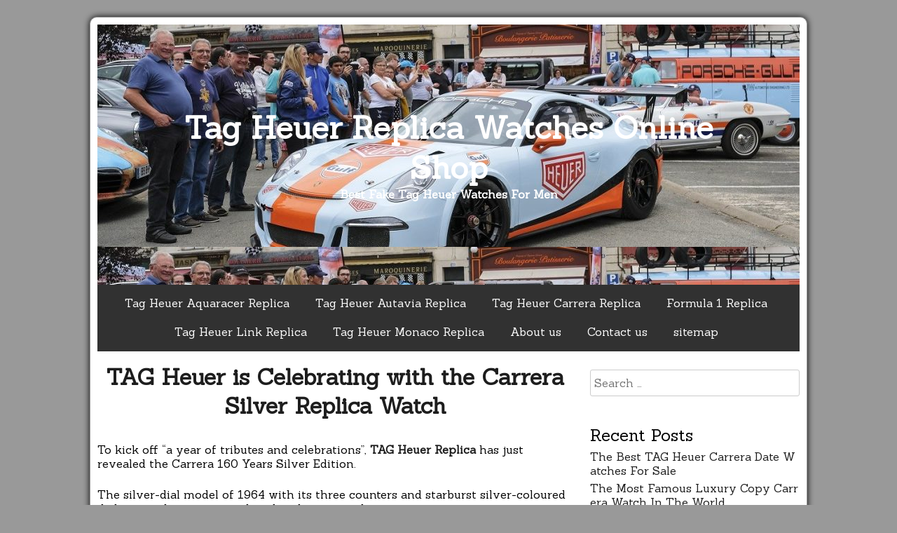

--- FILE ---
content_type: text/html; charset=UTF-8
request_url: https://www.watchesry.com/tag-heuer-is-celebrating-with-the-carrera-silver-replica-watch/
body_size: 10068
content:
<!DOCTYPE html>
<html dir="ltr" lang="en-US" prefix="og: https://ogp.me/ns#">
    <head>
        <meta charset="UTF-8" />
        <meta name="viewport" content="width=device-width, initial-scale=1" />
        <link href="https://gmpg.org/xfn/11" rel="profile" />
        <link href="https://www.watchesry.com/xmlrpc.php" rel="pingback" />
        <title>TAG Heuer is Celebrating with the Carrera Silver Replica Watch | Tag Heuer Replica Watches Online Shop</title>

		<!-- All in One SEO 4.7.1.1 - aioseo.com -->
		<meta name="robots" content="max-image-preview:large" />
		<meta name="keywords" content="tag heuer carrera replica,tag heuer replica,tag heuer replica watch" />
		<link rel="canonical" href="https://www.watchesry.com/tag-heuer-is-celebrating-with-the-carrera-silver-replica-watch/" />
		<meta name="generator" content="All in One SEO (AIOSEO) 4.7.1.1" />
		<meta property="og:locale" content="en_US" />
		<meta property="og:site_name" content="Tag Heuer Replica Watches Online Shop | Best Fake Tag Heuer Watches For Men" />
		<meta property="og:type" content="article" />
		<meta property="og:title" content="TAG Heuer is Celebrating with the Carrera Silver Replica Watch | Tag Heuer Replica Watches Online Shop" />
		<meta property="og:url" content="https://www.watchesry.com/tag-heuer-is-celebrating-with-the-carrera-silver-replica-watch/" />
		<meta property="article:published_time" content="2020-03-07T06:34:21+00:00" />
		<meta property="article:modified_time" content="2020-03-07T06:34:22+00:00" />
		<meta name="twitter:card" content="summary" />
		<meta name="twitter:title" content="TAG Heuer is Celebrating with the Carrera Silver Replica Watch | Tag Heuer Replica Watches Online Shop" />
		<meta name="google" content="nositelinkssearchbox" />
		<script type="application/ld+json" class="aioseo-schema">
			{"@context":"https:\/\/schema.org","@graph":[{"@type":"Article","@id":"https:\/\/www.watchesry.com\/tag-heuer-is-celebrating-with-the-carrera-silver-replica-watch\/#article","name":"TAG Heuer is Celebrating with the Carrera Silver Replica Watch | Tag Heuer Replica Watches Online Shop","headline":"TAG Heuer is Celebrating with the Carrera Silver Replica Watch","author":{"@id":"https:\/\/www.watchesry.com\/author\/watchesry\/#author"},"publisher":{"@id":"https:\/\/www.watchesry.com\/#organization"},"image":{"@type":"ImageObject","url":"https:\/\/www.watchesry.com\/wp-content\/uploads\/2020\/03\/61.jpg","@id":"https:\/\/www.watchesry.com\/tag-heuer-is-celebrating-with-the-carrera-silver-replica-watch\/#articleImage","width":1366,"height":768},"datePublished":"2020-03-07T06:34:21+00:00","dateModified":"2020-03-07T06:34:22+00:00","inLanguage":"en-US","mainEntityOfPage":{"@id":"https:\/\/www.watchesry.com\/tag-heuer-is-celebrating-with-the-carrera-silver-replica-watch\/#webpage"},"isPartOf":{"@id":"https:\/\/www.watchesry.com\/tag-heuer-is-celebrating-with-the-carrera-silver-replica-watch\/#webpage"},"articleSection":"Replica Watches, Tag Heuer Carrera Replica, Tag Heuer Replica Watches, tag heuer carrera replica, Tag Heuer Replica, Tag Heuer Replica Watch"},{"@type":"BreadcrumbList","@id":"https:\/\/www.watchesry.com\/tag-heuer-is-celebrating-with-the-carrera-silver-replica-watch\/#breadcrumblist","itemListElement":[{"@type":"ListItem","@id":"https:\/\/www.watchesry.com\/#listItem","position":1,"name":"Home","item":"https:\/\/www.watchesry.com\/","nextItem":"https:\/\/www.watchesry.com\/tag-heuer-is-celebrating-with-the-carrera-silver-replica-watch\/#listItem"},{"@type":"ListItem","@id":"https:\/\/www.watchesry.com\/tag-heuer-is-celebrating-with-the-carrera-silver-replica-watch\/#listItem","position":2,"name":"TAG Heuer is Celebrating with the Carrera Silver Replica Watch","previousItem":"https:\/\/www.watchesry.com\/#listItem"}]},{"@type":"Organization","@id":"https:\/\/www.watchesry.com\/#organization","name":"Tag Heuer Replica Watches Online Shop","description":"Best Fake Tag Heuer Watches For Men","url":"https:\/\/www.watchesry.com\/"},{"@type":"Person","@id":"https:\/\/www.watchesry.com\/author\/watchesry\/#author","url":"https:\/\/www.watchesry.com\/author\/watchesry\/","name":"watchesry","image":{"@type":"ImageObject","@id":"https:\/\/www.watchesry.com\/tag-heuer-is-celebrating-with-the-carrera-silver-replica-watch\/#authorImage","url":"https:\/\/secure.gravatar.com\/avatar\/d4973db2306c9d4c631390e726d51105?s=96&d=mm&r=g","width":96,"height":96,"caption":"watchesry"}},{"@type":"WebPage","@id":"https:\/\/www.watchesry.com\/tag-heuer-is-celebrating-with-the-carrera-silver-replica-watch\/#webpage","url":"https:\/\/www.watchesry.com\/tag-heuer-is-celebrating-with-the-carrera-silver-replica-watch\/","name":"TAG Heuer is Celebrating with the Carrera Silver Replica Watch | Tag Heuer Replica Watches Online Shop","inLanguage":"en-US","isPartOf":{"@id":"https:\/\/www.watchesry.com\/#website"},"breadcrumb":{"@id":"https:\/\/www.watchesry.com\/tag-heuer-is-celebrating-with-the-carrera-silver-replica-watch\/#breadcrumblist"},"author":{"@id":"https:\/\/www.watchesry.com\/author\/watchesry\/#author"},"creator":{"@id":"https:\/\/www.watchesry.com\/author\/watchesry\/#author"},"datePublished":"2020-03-07T06:34:21+00:00","dateModified":"2020-03-07T06:34:22+00:00"},{"@type":"WebSite","@id":"https:\/\/www.watchesry.com\/#website","url":"https:\/\/www.watchesry.com\/","name":"Tag Heuer Replica Watches Online Shop","description":"Best Fake Tag Heuer Watches For Men","inLanguage":"en-US","publisher":{"@id":"https:\/\/www.watchesry.com\/#organization"}}]}
		</script>
		<!-- All in One SEO -->

<link rel='dns-prefetch' href='//static.addtoany.com' />
<link rel='dns-prefetch' href='//fonts.googleapis.com' />
<link rel="alternate" type="application/rss+xml" title="Tag Heuer Replica Watches Online Shop &raquo; Feed" href="https://www.watchesry.com/feed/" />
<link rel="alternate" type="application/rss+xml" title="Tag Heuer Replica Watches Online Shop &raquo; Comments Feed" href="https://www.watchesry.com/comments/feed/" />
<script type="text/javascript">
window._wpemojiSettings = {"baseUrl":"https:\/\/s.w.org\/images\/core\/emoji\/14.0.0\/72x72\/","ext":".png","svgUrl":"https:\/\/s.w.org\/images\/core\/emoji\/14.0.0\/svg\/","svgExt":".svg","source":{"concatemoji":"https:\/\/www.watchesry.com\/wp-includes\/js\/wp-emoji-release.min.js?ver=6.1.9"}};
/*! This file is auto-generated */
!function(e,a,t){var n,r,o,i=a.createElement("canvas"),p=i.getContext&&i.getContext("2d");function s(e,t){var a=String.fromCharCode,e=(p.clearRect(0,0,i.width,i.height),p.fillText(a.apply(this,e),0,0),i.toDataURL());return p.clearRect(0,0,i.width,i.height),p.fillText(a.apply(this,t),0,0),e===i.toDataURL()}function c(e){var t=a.createElement("script");t.src=e,t.defer=t.type="text/javascript",a.getElementsByTagName("head")[0].appendChild(t)}for(o=Array("flag","emoji"),t.supports={everything:!0,everythingExceptFlag:!0},r=0;r<o.length;r++)t.supports[o[r]]=function(e){if(p&&p.fillText)switch(p.textBaseline="top",p.font="600 32px Arial",e){case"flag":return s([127987,65039,8205,9895,65039],[127987,65039,8203,9895,65039])?!1:!s([55356,56826,55356,56819],[55356,56826,8203,55356,56819])&&!s([55356,57332,56128,56423,56128,56418,56128,56421,56128,56430,56128,56423,56128,56447],[55356,57332,8203,56128,56423,8203,56128,56418,8203,56128,56421,8203,56128,56430,8203,56128,56423,8203,56128,56447]);case"emoji":return!s([129777,127995,8205,129778,127999],[129777,127995,8203,129778,127999])}return!1}(o[r]),t.supports.everything=t.supports.everything&&t.supports[o[r]],"flag"!==o[r]&&(t.supports.everythingExceptFlag=t.supports.everythingExceptFlag&&t.supports[o[r]]);t.supports.everythingExceptFlag=t.supports.everythingExceptFlag&&!t.supports.flag,t.DOMReady=!1,t.readyCallback=function(){t.DOMReady=!0},t.supports.everything||(n=function(){t.readyCallback()},a.addEventListener?(a.addEventListener("DOMContentLoaded",n,!1),e.addEventListener("load",n,!1)):(e.attachEvent("onload",n),a.attachEvent("onreadystatechange",function(){"complete"===a.readyState&&t.readyCallback()})),(e=t.source||{}).concatemoji?c(e.concatemoji):e.wpemoji&&e.twemoji&&(c(e.twemoji),c(e.wpemoji)))}(window,document,window._wpemojiSettings);
</script>
<style type="text/css">
img.wp-smiley,
img.emoji {
	display: inline !important;
	border: none !important;
	box-shadow: none !important;
	height: 1em !important;
	width: 1em !important;
	margin: 0 0.07em !important;
	vertical-align: -0.1em !important;
	background: none !important;
	padding: 0 !important;
}
</style>
	<link rel='stylesheet' id='wp-block-library-css' href='https://www.watchesry.com/wp-includes/css/dist/block-library/style.min.css?ver=6.1.9' type='text/css' media='all' />
<link rel='stylesheet' id='classic-theme-styles-css' href='https://www.watchesry.com/wp-includes/css/classic-themes.min.css?ver=1' type='text/css' media='all' />
<style id='global-styles-inline-css' type='text/css'>
body{--wp--preset--color--black: #000000;--wp--preset--color--cyan-bluish-gray: #abb8c3;--wp--preset--color--white: #ffffff;--wp--preset--color--pale-pink: #f78da7;--wp--preset--color--vivid-red: #cf2e2e;--wp--preset--color--luminous-vivid-orange: #ff6900;--wp--preset--color--luminous-vivid-amber: #fcb900;--wp--preset--color--light-green-cyan: #7bdcb5;--wp--preset--color--vivid-green-cyan: #00d084;--wp--preset--color--pale-cyan-blue: #8ed1fc;--wp--preset--color--vivid-cyan-blue: #0693e3;--wp--preset--color--vivid-purple: #9b51e0;--wp--preset--gradient--vivid-cyan-blue-to-vivid-purple: linear-gradient(135deg,rgba(6,147,227,1) 0%,rgb(155,81,224) 100%);--wp--preset--gradient--light-green-cyan-to-vivid-green-cyan: linear-gradient(135deg,rgb(122,220,180) 0%,rgb(0,208,130) 100%);--wp--preset--gradient--luminous-vivid-amber-to-luminous-vivid-orange: linear-gradient(135deg,rgba(252,185,0,1) 0%,rgba(255,105,0,1) 100%);--wp--preset--gradient--luminous-vivid-orange-to-vivid-red: linear-gradient(135deg,rgba(255,105,0,1) 0%,rgb(207,46,46) 100%);--wp--preset--gradient--very-light-gray-to-cyan-bluish-gray: linear-gradient(135deg,rgb(238,238,238) 0%,rgb(169,184,195) 100%);--wp--preset--gradient--cool-to-warm-spectrum: linear-gradient(135deg,rgb(74,234,220) 0%,rgb(151,120,209) 20%,rgb(207,42,186) 40%,rgb(238,44,130) 60%,rgb(251,105,98) 80%,rgb(254,248,76) 100%);--wp--preset--gradient--blush-light-purple: linear-gradient(135deg,rgb(255,206,236) 0%,rgb(152,150,240) 100%);--wp--preset--gradient--blush-bordeaux: linear-gradient(135deg,rgb(254,205,165) 0%,rgb(254,45,45) 50%,rgb(107,0,62) 100%);--wp--preset--gradient--luminous-dusk: linear-gradient(135deg,rgb(255,203,112) 0%,rgb(199,81,192) 50%,rgb(65,88,208) 100%);--wp--preset--gradient--pale-ocean: linear-gradient(135deg,rgb(255,245,203) 0%,rgb(182,227,212) 50%,rgb(51,167,181) 100%);--wp--preset--gradient--electric-grass: linear-gradient(135deg,rgb(202,248,128) 0%,rgb(113,206,126) 100%);--wp--preset--gradient--midnight: linear-gradient(135deg,rgb(2,3,129) 0%,rgb(40,116,252) 100%);--wp--preset--duotone--dark-grayscale: url('#wp-duotone-dark-grayscale');--wp--preset--duotone--grayscale: url('#wp-duotone-grayscale');--wp--preset--duotone--purple-yellow: url('#wp-duotone-purple-yellow');--wp--preset--duotone--blue-red: url('#wp-duotone-blue-red');--wp--preset--duotone--midnight: url('#wp-duotone-midnight');--wp--preset--duotone--magenta-yellow: url('#wp-duotone-magenta-yellow');--wp--preset--duotone--purple-green: url('#wp-duotone-purple-green');--wp--preset--duotone--blue-orange: url('#wp-duotone-blue-orange');--wp--preset--font-size--small: 13px;--wp--preset--font-size--medium: 20px;--wp--preset--font-size--large: 36px;--wp--preset--font-size--x-large: 42px;--wp--preset--spacing--20: 0.44rem;--wp--preset--spacing--30: 0.67rem;--wp--preset--spacing--40: 1rem;--wp--preset--spacing--50: 1.5rem;--wp--preset--spacing--60: 2.25rem;--wp--preset--spacing--70: 3.38rem;--wp--preset--spacing--80: 5.06rem;}:where(.is-layout-flex){gap: 0.5em;}body .is-layout-flow > .alignleft{float: left;margin-inline-start: 0;margin-inline-end: 2em;}body .is-layout-flow > .alignright{float: right;margin-inline-start: 2em;margin-inline-end: 0;}body .is-layout-flow > .aligncenter{margin-left: auto !important;margin-right: auto !important;}body .is-layout-constrained > .alignleft{float: left;margin-inline-start: 0;margin-inline-end: 2em;}body .is-layout-constrained > .alignright{float: right;margin-inline-start: 2em;margin-inline-end: 0;}body .is-layout-constrained > .aligncenter{margin-left: auto !important;margin-right: auto !important;}body .is-layout-constrained > :where(:not(.alignleft):not(.alignright):not(.alignfull)){max-width: var(--wp--style--global--content-size);margin-left: auto !important;margin-right: auto !important;}body .is-layout-constrained > .alignwide{max-width: var(--wp--style--global--wide-size);}body .is-layout-flex{display: flex;}body .is-layout-flex{flex-wrap: wrap;align-items: center;}body .is-layout-flex > *{margin: 0;}:where(.wp-block-columns.is-layout-flex){gap: 2em;}.has-black-color{color: var(--wp--preset--color--black) !important;}.has-cyan-bluish-gray-color{color: var(--wp--preset--color--cyan-bluish-gray) !important;}.has-white-color{color: var(--wp--preset--color--white) !important;}.has-pale-pink-color{color: var(--wp--preset--color--pale-pink) !important;}.has-vivid-red-color{color: var(--wp--preset--color--vivid-red) !important;}.has-luminous-vivid-orange-color{color: var(--wp--preset--color--luminous-vivid-orange) !important;}.has-luminous-vivid-amber-color{color: var(--wp--preset--color--luminous-vivid-amber) !important;}.has-light-green-cyan-color{color: var(--wp--preset--color--light-green-cyan) !important;}.has-vivid-green-cyan-color{color: var(--wp--preset--color--vivid-green-cyan) !important;}.has-pale-cyan-blue-color{color: var(--wp--preset--color--pale-cyan-blue) !important;}.has-vivid-cyan-blue-color{color: var(--wp--preset--color--vivid-cyan-blue) !important;}.has-vivid-purple-color{color: var(--wp--preset--color--vivid-purple) !important;}.has-black-background-color{background-color: var(--wp--preset--color--black) !important;}.has-cyan-bluish-gray-background-color{background-color: var(--wp--preset--color--cyan-bluish-gray) !important;}.has-white-background-color{background-color: var(--wp--preset--color--white) !important;}.has-pale-pink-background-color{background-color: var(--wp--preset--color--pale-pink) !important;}.has-vivid-red-background-color{background-color: var(--wp--preset--color--vivid-red) !important;}.has-luminous-vivid-orange-background-color{background-color: var(--wp--preset--color--luminous-vivid-orange) !important;}.has-luminous-vivid-amber-background-color{background-color: var(--wp--preset--color--luminous-vivid-amber) !important;}.has-light-green-cyan-background-color{background-color: var(--wp--preset--color--light-green-cyan) !important;}.has-vivid-green-cyan-background-color{background-color: var(--wp--preset--color--vivid-green-cyan) !important;}.has-pale-cyan-blue-background-color{background-color: var(--wp--preset--color--pale-cyan-blue) !important;}.has-vivid-cyan-blue-background-color{background-color: var(--wp--preset--color--vivid-cyan-blue) !important;}.has-vivid-purple-background-color{background-color: var(--wp--preset--color--vivid-purple) !important;}.has-black-border-color{border-color: var(--wp--preset--color--black) !important;}.has-cyan-bluish-gray-border-color{border-color: var(--wp--preset--color--cyan-bluish-gray) !important;}.has-white-border-color{border-color: var(--wp--preset--color--white) !important;}.has-pale-pink-border-color{border-color: var(--wp--preset--color--pale-pink) !important;}.has-vivid-red-border-color{border-color: var(--wp--preset--color--vivid-red) !important;}.has-luminous-vivid-orange-border-color{border-color: var(--wp--preset--color--luminous-vivid-orange) !important;}.has-luminous-vivid-amber-border-color{border-color: var(--wp--preset--color--luminous-vivid-amber) !important;}.has-light-green-cyan-border-color{border-color: var(--wp--preset--color--light-green-cyan) !important;}.has-vivid-green-cyan-border-color{border-color: var(--wp--preset--color--vivid-green-cyan) !important;}.has-pale-cyan-blue-border-color{border-color: var(--wp--preset--color--pale-cyan-blue) !important;}.has-vivid-cyan-blue-border-color{border-color: var(--wp--preset--color--vivid-cyan-blue) !important;}.has-vivid-purple-border-color{border-color: var(--wp--preset--color--vivid-purple) !important;}.has-vivid-cyan-blue-to-vivid-purple-gradient-background{background: var(--wp--preset--gradient--vivid-cyan-blue-to-vivid-purple) !important;}.has-light-green-cyan-to-vivid-green-cyan-gradient-background{background: var(--wp--preset--gradient--light-green-cyan-to-vivid-green-cyan) !important;}.has-luminous-vivid-amber-to-luminous-vivid-orange-gradient-background{background: var(--wp--preset--gradient--luminous-vivid-amber-to-luminous-vivid-orange) !important;}.has-luminous-vivid-orange-to-vivid-red-gradient-background{background: var(--wp--preset--gradient--luminous-vivid-orange-to-vivid-red) !important;}.has-very-light-gray-to-cyan-bluish-gray-gradient-background{background: var(--wp--preset--gradient--very-light-gray-to-cyan-bluish-gray) !important;}.has-cool-to-warm-spectrum-gradient-background{background: var(--wp--preset--gradient--cool-to-warm-spectrum) !important;}.has-blush-light-purple-gradient-background{background: var(--wp--preset--gradient--blush-light-purple) !important;}.has-blush-bordeaux-gradient-background{background: var(--wp--preset--gradient--blush-bordeaux) !important;}.has-luminous-dusk-gradient-background{background: var(--wp--preset--gradient--luminous-dusk) !important;}.has-pale-ocean-gradient-background{background: var(--wp--preset--gradient--pale-ocean) !important;}.has-electric-grass-gradient-background{background: var(--wp--preset--gradient--electric-grass) !important;}.has-midnight-gradient-background{background: var(--wp--preset--gradient--midnight) !important;}.has-small-font-size{font-size: var(--wp--preset--font-size--small) !important;}.has-medium-font-size{font-size: var(--wp--preset--font-size--medium) !important;}.has-large-font-size{font-size: var(--wp--preset--font-size--large) !important;}.has-x-large-font-size{font-size: var(--wp--preset--font-size--x-large) !important;}
.wp-block-navigation a:where(:not(.wp-element-button)){color: inherit;}
:where(.wp-block-columns.is-layout-flex){gap: 2em;}
.wp-block-pullquote{font-size: 1.5em;line-height: 1.6;}
</style>
<link rel='stylesheet' id='azul-silver-style-css' href='https://www.watchesry.com/wp-content/themes/azul-silver/style.css?ver=6.1.9' type='text/css' media='all' />
<link rel='stylesheet' id='font-awesome-css' href='https://www.watchesry.com/wp-content/themes/azul-silver/extras/font-awesome/css/font-awesome.css?ver=1' type='text/css' media='all' />
<link rel='stylesheet' id='azul-silver-google-font-css' href='//fonts.googleapis.com/css?family=Sanchez%3A400%2C400italic&#038;ver=6.1.9' type='text/css' media='all' />
<link rel='stylesheet' id='addtoany-css' href='https://www.watchesry.com/wp-content/plugins/add-to-any/addtoany.min.css?ver=1.16' type='text/css' media='all' />
<script type='text/javascript' id='addtoany-core-js-before'>
window.a2a_config=window.a2a_config||{};a2a_config.callbacks=[];a2a_config.overlays=[];a2a_config.templates={};
</script>
<script type='text/javascript' defer src='https://static.addtoany.com/menu/page.js' id='addtoany-core-js'></script>
<script type='text/javascript' src='https://www.watchesry.com/wp-includes/js/jquery/jquery.min.js?ver=3.6.1' id='jquery-core-js'></script>
<script type='text/javascript' src='https://www.watchesry.com/wp-includes/js/jquery/jquery-migrate.min.js?ver=3.3.2' id='jquery-migrate-js'></script>
<script type='text/javascript' defer src='https://www.watchesry.com/wp-content/plugins/add-to-any/addtoany.min.js?ver=1.1' id='addtoany-jquery-js'></script>
<link rel="https://api.w.org/" href="https://www.watchesry.com/wp-json/" /><link rel="alternate" type="application/json" href="https://www.watchesry.com/wp-json/wp/v2/posts/366" /><link rel="EditURI" type="application/rsd+xml" title="RSD" href="https://www.watchesry.com/xmlrpc.php?rsd" />
<link rel="wlwmanifest" type="application/wlwmanifest+xml" href="https://www.watchesry.com/wp-includes/wlwmanifest.xml" />
<meta name="generator" content="WordPress 6.1.9" />
<link rel='shortlink' href='https://www.watchesry.com/?p=366' />
<link rel="alternate" type="application/json+oembed" href="https://www.watchesry.com/wp-json/oembed/1.0/embed?url=https%3A%2F%2Fwww.watchesry.com%2Ftag-heuer-is-celebrating-with-the-carrera-silver-replica-watch%2F" />
<link rel="alternate" type="text/xml+oembed" href="https://www.watchesry.com/wp-json/oembed/1.0/embed?url=https%3A%2F%2Fwww.watchesry.com%2Ftag-heuer-is-celebrating-with-the-carrera-silver-replica-watch%2F&#038;format=xml" />
    </head>
<body class="post-template-default single single-post postid-366 single-format-standard">
	<svg xmlns="http://www.w3.org/2000/svg" viewBox="0 0 0 0" width="0" height="0" focusable="false" role="none" style="visibility: hidden; position: absolute; left: -9999px; overflow: hidden;" ><defs><filter id="wp-duotone-dark-grayscale"><feColorMatrix color-interpolation-filters="sRGB" type="matrix" values=" .299 .587 .114 0 0 .299 .587 .114 0 0 .299 .587 .114 0 0 .299 .587 .114 0 0 " /><feComponentTransfer color-interpolation-filters="sRGB" ><feFuncR type="table" tableValues="0 0.49803921568627" /><feFuncG type="table" tableValues="0 0.49803921568627" /><feFuncB type="table" tableValues="0 0.49803921568627" /><feFuncA type="table" tableValues="1 1" /></feComponentTransfer><feComposite in2="SourceGraphic" operator="in" /></filter></defs></svg><svg xmlns="http://www.w3.org/2000/svg" viewBox="0 0 0 0" width="0" height="0" focusable="false" role="none" style="visibility: hidden; position: absolute; left: -9999px; overflow: hidden;" ><defs><filter id="wp-duotone-grayscale"><feColorMatrix color-interpolation-filters="sRGB" type="matrix" values=" .299 .587 .114 0 0 .299 .587 .114 0 0 .299 .587 .114 0 0 .299 .587 .114 0 0 " /><feComponentTransfer color-interpolation-filters="sRGB" ><feFuncR type="table" tableValues="0 1" /><feFuncG type="table" tableValues="0 1" /><feFuncB type="table" tableValues="0 1" /><feFuncA type="table" tableValues="1 1" /></feComponentTransfer><feComposite in2="SourceGraphic" operator="in" /></filter></defs></svg><svg xmlns="http://www.w3.org/2000/svg" viewBox="0 0 0 0" width="0" height="0" focusable="false" role="none" style="visibility: hidden; position: absolute; left: -9999px; overflow: hidden;" ><defs><filter id="wp-duotone-purple-yellow"><feColorMatrix color-interpolation-filters="sRGB" type="matrix" values=" .299 .587 .114 0 0 .299 .587 .114 0 0 .299 .587 .114 0 0 .299 .587 .114 0 0 " /><feComponentTransfer color-interpolation-filters="sRGB" ><feFuncR type="table" tableValues="0.54901960784314 0.98823529411765" /><feFuncG type="table" tableValues="0 1" /><feFuncB type="table" tableValues="0.71764705882353 0.25490196078431" /><feFuncA type="table" tableValues="1 1" /></feComponentTransfer><feComposite in2="SourceGraphic" operator="in" /></filter></defs></svg><svg xmlns="http://www.w3.org/2000/svg" viewBox="0 0 0 0" width="0" height="0" focusable="false" role="none" style="visibility: hidden; position: absolute; left: -9999px; overflow: hidden;" ><defs><filter id="wp-duotone-blue-red"><feColorMatrix color-interpolation-filters="sRGB" type="matrix" values=" .299 .587 .114 0 0 .299 .587 .114 0 0 .299 .587 .114 0 0 .299 .587 .114 0 0 " /><feComponentTransfer color-interpolation-filters="sRGB" ><feFuncR type="table" tableValues="0 1" /><feFuncG type="table" tableValues="0 0.27843137254902" /><feFuncB type="table" tableValues="0.5921568627451 0.27843137254902" /><feFuncA type="table" tableValues="1 1" /></feComponentTransfer><feComposite in2="SourceGraphic" operator="in" /></filter></defs></svg><svg xmlns="http://www.w3.org/2000/svg" viewBox="0 0 0 0" width="0" height="0" focusable="false" role="none" style="visibility: hidden; position: absolute; left: -9999px; overflow: hidden;" ><defs><filter id="wp-duotone-midnight"><feColorMatrix color-interpolation-filters="sRGB" type="matrix" values=" .299 .587 .114 0 0 .299 .587 .114 0 0 .299 .587 .114 0 0 .299 .587 .114 0 0 " /><feComponentTransfer color-interpolation-filters="sRGB" ><feFuncR type="table" tableValues="0 0" /><feFuncG type="table" tableValues="0 0.64705882352941" /><feFuncB type="table" tableValues="0 1" /><feFuncA type="table" tableValues="1 1" /></feComponentTransfer><feComposite in2="SourceGraphic" operator="in" /></filter></defs></svg><svg xmlns="http://www.w3.org/2000/svg" viewBox="0 0 0 0" width="0" height="0" focusable="false" role="none" style="visibility: hidden; position: absolute; left: -9999px; overflow: hidden;" ><defs><filter id="wp-duotone-magenta-yellow"><feColorMatrix color-interpolation-filters="sRGB" type="matrix" values=" .299 .587 .114 0 0 .299 .587 .114 0 0 .299 .587 .114 0 0 .299 .587 .114 0 0 " /><feComponentTransfer color-interpolation-filters="sRGB" ><feFuncR type="table" tableValues="0.78039215686275 1" /><feFuncG type="table" tableValues="0 0.94901960784314" /><feFuncB type="table" tableValues="0.35294117647059 0.47058823529412" /><feFuncA type="table" tableValues="1 1" /></feComponentTransfer><feComposite in2="SourceGraphic" operator="in" /></filter></defs></svg><svg xmlns="http://www.w3.org/2000/svg" viewBox="0 0 0 0" width="0" height="0" focusable="false" role="none" style="visibility: hidden; position: absolute; left: -9999px; overflow: hidden;" ><defs><filter id="wp-duotone-purple-green"><feColorMatrix color-interpolation-filters="sRGB" type="matrix" values=" .299 .587 .114 0 0 .299 .587 .114 0 0 .299 .587 .114 0 0 .299 .587 .114 0 0 " /><feComponentTransfer color-interpolation-filters="sRGB" ><feFuncR type="table" tableValues="0.65098039215686 0.40392156862745" /><feFuncG type="table" tableValues="0 1" /><feFuncB type="table" tableValues="0.44705882352941 0.4" /><feFuncA type="table" tableValues="1 1" /></feComponentTransfer><feComposite in2="SourceGraphic" operator="in" /></filter></defs></svg><svg xmlns="http://www.w3.org/2000/svg" viewBox="0 0 0 0" width="0" height="0" focusable="false" role="none" style="visibility: hidden; position: absolute; left: -9999px; overflow: hidden;" ><defs><filter id="wp-duotone-blue-orange"><feColorMatrix color-interpolation-filters="sRGB" type="matrix" values=" .299 .587 .114 0 0 .299 .587 .114 0 0 .299 .587 .114 0 0 .299 .587 .114 0 0 " /><feComponentTransfer color-interpolation-filters="sRGB" ><feFuncR type="table" tableValues="0.098039215686275 1" /><feFuncG type="table" tableValues="0 0.66274509803922" /><feFuncB type="table" tableValues="0.84705882352941 0.41960784313725" /><feFuncA type="table" tableValues="1 1" /></feComponentTransfer><feComposite in2="SourceGraphic" operator="in" /></filter></defs></svg>    <section id="site-container" class="site-container">
        <header id="site-header" class="site-header" style="background: url(https://www.watchesry.com/wp-content/uploads/2018/07/cropped-376.jpg);">
            <div id="site-branding" class="site-branding">
                <h1 class="site-title"><a href="https://www.watchesry.com/">Tag Heuer Replica Watches Online Shop</a></h1>
                <h4 class="site-description">Best Fake Tag Heuer Watches For Men</h4>
            </div>
        </header>
        <nav id="site-navigation" class="primary-navigation">
            <button class="menu-toggle" aria-conrol="primary-menu" aria-expanded="false">Menu</button>
            <div class="menu-menu-container"><ul id="primary-menu" class="nav-menu"><li id="menu-item-198" class="menu-item menu-item-type-taxonomy menu-item-object-category menu-item-198"><a href="https://www.watchesry.com/category/tag-heuer-aquaracer-replica/">Tag Heuer Aquaracer Replica</a></li>
<li id="menu-item-138" class="menu-item menu-item-type-taxonomy menu-item-object-category menu-item-138"><a href="https://www.watchesry.com/category/tag-heuer-autavia-replica/">Tag Heuer Autavia Replica</a></li>
<li id="menu-item-139" class="menu-item menu-item-type-taxonomy menu-item-object-category current-post-ancestor current-menu-parent current-post-parent menu-item-139"><a href="https://www.watchesry.com/category/tag-heuer-carrera-replica/">Tag Heuer Carrera Replica</a></li>
<li id="menu-item-199" class="menu-item menu-item-type-taxonomy menu-item-object-category menu-item-199"><a href="https://www.watchesry.com/category/tag-heuer-formula-1-replica/">Formula 1 Replica</a></li>
<li id="menu-item-140" class="menu-item menu-item-type-taxonomy menu-item-object-category menu-item-140"><a href="https://www.watchesry.com/category/tag-heuer-link-replica/">Tag Heuer Link Replica</a></li>
<li id="menu-item-141" class="menu-item menu-item-type-taxonomy menu-item-object-category menu-item-141"><a href="https://www.watchesry.com/category/tag-heuer-monaco-replica/">Tag Heuer Monaco Replica</a></li>
<li id="menu-item-574" class="menu-item menu-item-type-post_type menu-item-object-page menu-item-574"><a href="https://www.watchesry.com/about-us/">About us</a></li>
<li id="menu-item-576" class="menu-item menu-item-type-post_type menu-item-object-page menu-item-576"><a href="https://www.watchesry.com/contact-us/">Contact us</a></li>
<li id="menu-item-67" class="menu-item menu-item-type-custom menu-item-object-custom menu-item-67"><a href="https://www.watchesry.com/sitemap.xml">sitemap</a></li>
</ul></div>        </nav>
        <section id="site-conent" class="site-content cf">    <div id="content-area" class="content-area">
                                    <article id="post-366" class="post-366 post type-post status-publish format-standard hentry category-replica-watches category-tag-heuer-carrera-replica category-tag-heuer-replica-watches tag-tag-heuer-carrera-replica tag-tag-heuer-replica tag-tag-heuer-replica-watch">
    <div class="featured-image">
            </div>
    <header class="entry-header">
        <h1 class="entry-title"><a href="https://www.watchesry.com/tag-heuer-is-celebrating-with-the-carrera-silver-replica-watch/">TAG Heuer is Celebrating with the Carrera Silver Replica Watch</a></h1>    </header>
    <div class="entry-content">
        
<p>To kick off “a year of tributes and celebrations”, <strong><a href="https://www.watchesry.com/">TAG Heuer Replica</a></strong> has just revealed the Carrera 160 Years Silver Edition.</p>



<p>The silver-dial model of 1964 with its three counters and starburst silver-coloured dial, is now being re-introduced with some updates:</p>



<figure class="wp-block-image"><img decoding="async" width="1024" height="576" src="https://www.watchesry.com/wp-content/uploads/2020/03/61-1024x576.jpg" alt="" class="wp-image-369" srcset="https://www.watchesry.com/wp-content/uploads/2020/03/61-1024x576.jpg 1024w, https://www.watchesry.com/wp-content/uploads/2020/03/61-300x169.jpg 300w, https://www.watchesry.com/wp-content/uploads/2020/03/61-768x432.jpg 768w, https://www.watchesry.com/wp-content/uploads/2020/03/61.jpg 1366w" sizes="(max-width: 1024px) 100vw, 1024px" /></figure>



<p>The <strong>Tag Heuer Replica Watch</strong> stainless steel case now measures 39 mm instead of the original 36 mm. The permanent second indicator is at 6 o’clock instead of at 9 o’clock due to the difference in the construction of the Valjoux 72 from 1963 and today’s Heuer 02 movement.</p>



<figure class="wp-block-image"><img decoding="async" loading="lazy" width="1024" height="576" src="https://www.watchesry.com/wp-content/uploads/2020/03/62-1024x576.jpg" alt="" class="wp-image-370" srcset="https://www.watchesry.com/wp-content/uploads/2020/03/62-1024x576.jpg 1024w, https://www.watchesry.com/wp-content/uploads/2020/03/62-300x169.jpg 300w, https://www.watchesry.com/wp-content/uploads/2020/03/62-768x432.jpg 768w, https://www.watchesry.com/wp-content/uploads/2020/03/62.jpg 1366w" sizes="(max-width: 1024px) 100vw, 1024px" /></figure>



<p>Another change from the original is the shape of the central hour and minute hands, which are now facetted and coated with beige SuperLuminova. The <strong><a href="https://www.watchesry.com/">Tag Heuer Carrera Replica</a> </strong>name and HEUER shield are printed on the dial, which is protected by a domed sapphire crystal.</p>
<div class="addtoany_share_save_container addtoany_content addtoany_content_bottom"><div class="a2a_kit a2a_kit_size_32 addtoany_list" data-a2a-url="https://www.watchesry.com/tag-heuer-is-celebrating-with-the-carrera-silver-replica-watch/" data-a2a-title="TAG Heuer is Celebrating with the Carrera Silver Replica Watch"><a class="a2a_button_facebook" href="https://www.addtoany.com/add_to/facebook?linkurl=https%3A%2F%2Fwww.watchesry.com%2Ftag-heuer-is-celebrating-with-the-carrera-silver-replica-watch%2F&amp;linkname=TAG%20Heuer%20is%20Celebrating%20with%20the%20Carrera%20Silver%20Replica%20Watch" title="Facebook" rel="nofollow noopener" target="_blank"></a><a class="a2a_button_mastodon" href="https://www.addtoany.com/add_to/mastodon?linkurl=https%3A%2F%2Fwww.watchesry.com%2Ftag-heuer-is-celebrating-with-the-carrera-silver-replica-watch%2F&amp;linkname=TAG%20Heuer%20is%20Celebrating%20with%20the%20Carrera%20Silver%20Replica%20Watch" title="Mastodon" rel="nofollow noopener" target="_blank"></a><a class="a2a_button_email" href="https://www.addtoany.com/add_to/email?linkurl=https%3A%2F%2Fwww.watchesry.com%2Ftag-heuer-is-celebrating-with-the-carrera-silver-replica-watch%2F&amp;linkname=TAG%20Heuer%20is%20Celebrating%20with%20the%20Carrera%20Silver%20Replica%20Watch" title="Email" rel="nofollow noopener" target="_blank"></a><a class="a2a_dd addtoany_share_save addtoany_share" href="https://www.addtoany.com/share"></a></div></div>            </div>
    <div class="entry-taxonomies">
        <div class="cat-link"><i class="fa fa-folder-open-o"></i> <b>Posted In </b> <span class="cat-list"><span class="cat-list"><a href="https://www.watchesry.com/category/replica-watches/" rel="tag">Replica Watches</a> | <a href="https://www.watchesry.com/category/tag-heuer-carrera-replica/" rel="tag">Tag Heuer Carrera Replica</a> | <a href="https://www.watchesry.com/category/tag-heuer-replica-watches/" rel="tag">Tag Heuer Replica Watches</a></span></span></div><div class="tag-link"><i class="fa fa-folder-open-o"></i> <b>Tagged In </b> <span class="tag-list"><span class="tag-list"><a href="https://www.watchesry.com/tag/tag-heuer-carrera-replica/" rel="tag">tag heuer carrera replica</a> | <a href="https://www.watchesry.com/tag/tag-heuer-replica/" rel="tag">Tag Heuer Replica</a> | <a href="https://www.watchesry.com/tag/tag-heuer-replica-watch/" rel="tag">Tag Heuer Replica Watch</a></span></span></div>    </div>
</article>

<div id="comments-area" class="comments-area">



</div>                        <div class="paging-navigation">
                                    </div>
            </div>
<div id="widget-area" class="widget-area">
    <aside id="search-2" class="widget widget_search"><form role="search" method="get" class="search-form" action="https://www.watchesry.com/">
				<label>
					<span class="screen-reader-text">Search for:</span>
					<input type="search" class="search-field" placeholder="Search &hellip;" value="" name="s" />
				</label>
				<input type="submit" class="search-submit" value="Search" />
			</form></aside>
		<aside id="recent-posts-2" class="widget widget_recent_entries">
		<h2 class="widget-title">Recent Posts</h2>
		<ul>
											<li>
					<a href="https://www.watchesry.com/the-best-tag-heuer-carrera-date-watches-for-sale/">The Best TAG Heuer Carrera Date Watches For Sale</a>
									</li>
											<li>
					<a href="https://www.watchesry.com/the-most-famous-luxury-copy-carrera-watch-in-the-world/">The Most Famous Luxury Copy Carrera Watch In The World</a>
									</li>
											<li>
					<a href="https://www.watchesry.com/the-best-tag-heuer-carrera-chronograph-replica-china/">The Best TAG Heuer Carrera Chronograph Replica China</a>
									</li>
											<li>
					<a href="https://www.watchesry.com/unveiling-the-best-allure-of-tag-heuer-carrera-watches/">Unveiling the Best Allure of TAG Heuer Carrera Watches</a>
									</li>
											<li>
					<a href="https://www.watchesry.com/we-are-professional-for-fake-watches-with-low-price/">We Are Professional For Fake Watches With Low Price</a>
									</li>
					</ul>

		</aside><aside id="archives-2" class="widget widget_archive"><h2 class="widget-title">Archives</h2>		<label class="screen-reader-text" for="archives-dropdown-2">Archives</label>
		<select id="archives-dropdown-2" name="archive-dropdown">
			
			<option value="">Select Month</option>
				<option value='https://www.watchesry.com/2025/09/'> September 2025 &nbsp;(1)</option>
	<option value='https://www.watchesry.com/2025/08/'> August 2025 &nbsp;(2)</option>
	<option value='https://www.watchesry.com/2025/07/'> July 2025 &nbsp;(1)</option>
	<option value='https://www.watchesry.com/2025/06/'> June 2025 &nbsp;(1)</option>
	<option value='https://www.watchesry.com/2025/05/'> May 2025 &nbsp;(1)</option>
	<option value='https://www.watchesry.com/2025/04/'> April 2025 &nbsp;(1)</option>
	<option value='https://www.watchesry.com/2025/03/'> March 2025 &nbsp;(2)</option>
	<option value='https://www.watchesry.com/2025/02/'> February 2025 &nbsp;(1)</option>
	<option value='https://www.watchesry.com/2025/01/'> January 2025 &nbsp;(1)</option>
	<option value='https://www.watchesry.com/2024/12/'> December 2024 &nbsp;(2)</option>
	<option value='https://www.watchesry.com/2024/11/'> November 2024 &nbsp;(1)</option>
	<option value='https://www.watchesry.com/2024/10/'> October 2024 &nbsp;(1)</option>
	<option value='https://www.watchesry.com/2024/09/'> September 2024 &nbsp;(1)</option>
	<option value='https://www.watchesry.com/2024/08/'> August 2024 &nbsp;(2)</option>
	<option value='https://www.watchesry.com/2024/07/'> July 2024 &nbsp;(2)</option>
	<option value='https://www.watchesry.com/2024/06/'> June 2024 &nbsp;(1)</option>
	<option value='https://www.watchesry.com/2024/05/'> May 2024 &nbsp;(3)</option>
	<option value='https://www.watchesry.com/2024/04/'> April 2024 &nbsp;(3)</option>
	<option value='https://www.watchesry.com/2024/03/'> March 2024 &nbsp;(2)</option>
	<option value='https://www.watchesry.com/2024/02/'> February 2024 &nbsp;(3)</option>
	<option value='https://www.watchesry.com/2024/01/'> January 2024 &nbsp;(3)</option>
	<option value='https://www.watchesry.com/2023/12/'> December 2023 &nbsp;(2)</option>
	<option value='https://www.watchesry.com/2023/11/'> November 2023 &nbsp;(3)</option>
	<option value='https://www.watchesry.com/2023/10/'> October 2023 &nbsp;(2)</option>
	<option value='https://www.watchesry.com/2023/09/'> September 2023 &nbsp;(3)</option>
	<option value='https://www.watchesry.com/2023/08/'> August 2023 &nbsp;(2)</option>
	<option value='https://www.watchesry.com/2023/07/'> July 2023 &nbsp;(2)</option>
	<option value='https://www.watchesry.com/2023/06/'> June 2023 &nbsp;(3)</option>
	<option value='https://www.watchesry.com/2023/05/'> May 2023 &nbsp;(2)</option>
	<option value='https://www.watchesry.com/2023/04/'> April 2023 &nbsp;(3)</option>
	<option value='https://www.watchesry.com/2023/03/'> March 2023 &nbsp;(3)</option>
	<option value='https://www.watchesry.com/2023/02/'> February 2023 &nbsp;(2)</option>
	<option value='https://www.watchesry.com/2023/01/'> January 2023 &nbsp;(2)</option>
	<option value='https://www.watchesry.com/2022/12/'> December 2022 &nbsp;(2)</option>
	<option value='https://www.watchesry.com/2022/11/'> November 2022 &nbsp;(3)</option>
	<option value='https://www.watchesry.com/2022/10/'> October 2022 &nbsp;(2)</option>
	<option value='https://www.watchesry.com/2022/09/'> September 2022 &nbsp;(3)</option>
	<option value='https://www.watchesry.com/2022/08/'> August 2022 &nbsp;(2)</option>
	<option value='https://www.watchesry.com/2022/07/'> July 2022 &nbsp;(2)</option>
	<option value='https://www.watchesry.com/2022/06/'> June 2022 &nbsp;(2)</option>
	<option value='https://www.watchesry.com/2022/05/'> May 2022 &nbsp;(2)</option>
	<option value='https://www.watchesry.com/2022/04/'> April 2022 &nbsp;(3)</option>
	<option value='https://www.watchesry.com/2022/03/'> March 2022 &nbsp;(3)</option>
	<option value='https://www.watchesry.com/2022/02/'> February 2022 &nbsp;(2)</option>
	<option value='https://www.watchesry.com/2022/01/'> January 2022 &nbsp;(2)</option>
	<option value='https://www.watchesry.com/2021/12/'> December 2021 &nbsp;(3)</option>
	<option value='https://www.watchesry.com/2021/11/'> November 2021 &nbsp;(2)</option>
	<option value='https://www.watchesry.com/2021/10/'> October 2021 &nbsp;(3)</option>
	<option value='https://www.watchesry.com/2021/09/'> September 2021 &nbsp;(3)</option>
	<option value='https://www.watchesry.com/2021/08/'> August 2021 &nbsp;(3)</option>
	<option value='https://www.watchesry.com/2021/07/'> July 2021 &nbsp;(2)</option>
	<option value='https://www.watchesry.com/2021/06/'> June 2021 &nbsp;(2)</option>
	<option value='https://www.watchesry.com/2021/05/'> May 2021 &nbsp;(2)</option>
	<option value='https://www.watchesry.com/2021/04/'> April 2021 &nbsp;(2)</option>
	<option value='https://www.watchesry.com/2021/03/'> March 2021 &nbsp;(3)</option>
	<option value='https://www.watchesry.com/2021/02/'> February 2021 &nbsp;(2)</option>
	<option value='https://www.watchesry.com/2021/01/'> January 2021 &nbsp;(2)</option>
	<option value='https://www.watchesry.com/2020/12/'> December 2020 &nbsp;(2)</option>
	<option value='https://www.watchesry.com/2020/11/'> November 2020 &nbsp;(2)</option>
	<option value='https://www.watchesry.com/2020/10/'> October 2020 &nbsp;(2)</option>
	<option value='https://www.watchesry.com/2020/09/'> September 2020 &nbsp;(3)</option>
	<option value='https://www.watchesry.com/2020/08/'> August 2020 &nbsp;(2)</option>
	<option value='https://www.watchesry.com/2020/07/'> July 2020 &nbsp;(3)</option>
	<option value='https://www.watchesry.com/2020/06/'> June 2020 &nbsp;(3)</option>
	<option value='https://www.watchesry.com/2020/05/'> May 2020 &nbsp;(2)</option>
	<option value='https://www.watchesry.com/2020/04/'> April 2020 &nbsp;(2)</option>
	<option value='https://www.watchesry.com/2020/03/'> March 2020 &nbsp;(3)</option>
	<option value='https://www.watchesry.com/2020/02/'> February 2020 &nbsp;(2)</option>
	<option value='https://www.watchesry.com/2020/01/'> January 2020 &nbsp;(2)</option>
	<option value='https://www.watchesry.com/2019/12/'> December 2019 &nbsp;(2)</option>
	<option value='https://www.watchesry.com/2019/11/'> November 2019 &nbsp;(3)</option>
	<option value='https://www.watchesry.com/2019/10/'> October 2019 &nbsp;(2)</option>
	<option value='https://www.watchesry.com/2019/09/'> September 2019 &nbsp;(2)</option>
	<option value='https://www.watchesry.com/2019/08/'> August 2019 &nbsp;(3)</option>
	<option value='https://www.watchesry.com/2019/07/'> July 2019 &nbsp;(2)</option>
	<option value='https://www.watchesry.com/2019/05/'> May 2019 &nbsp;(1)</option>
	<option value='https://www.watchesry.com/2019/04/'> April 2019 &nbsp;(1)</option>
	<option value='https://www.watchesry.com/2018/12/'> December 2018 &nbsp;(2)</option>
	<option value='https://www.watchesry.com/2018/11/'> November 2018 &nbsp;(2)</option>
	<option value='https://www.watchesry.com/2018/10/'> October 2018 &nbsp;(2)</option>
	<option value='https://www.watchesry.com/2018/09/'> September 2018 &nbsp;(2)</option>
	<option value='https://www.watchesry.com/2018/08/'> August 2018 &nbsp;(2)</option>
	<option value='https://www.watchesry.com/2018/07/'> July 2018 &nbsp;(3)</option>
	<option value='https://www.watchesry.com/2018/06/'> June 2018 &nbsp;(2)</option>
	<option value='https://www.watchesry.com/2018/05/'> May 2018 &nbsp;(2)</option>
	<option value='https://www.watchesry.com/2018/04/'> April 2018 &nbsp;(2)</option>
	<option value='https://www.watchesry.com/2018/03/'> March 2018 &nbsp;(2)</option>
	<option value='https://www.watchesry.com/2018/02/'> February 2018 &nbsp;(1)</option>
	<option value='https://www.watchesry.com/2018/01/'> January 2018 &nbsp;(1)</option>
	<option value='https://www.watchesry.com/2017/12/'> December 2017 &nbsp;(2)</option>
	<option value='https://www.watchesry.com/2017/11/'> November 2017 &nbsp;(1)</option>
	<option value='https://www.watchesry.com/2017/10/'> October 2017 &nbsp;(1)</option>
	<option value='https://www.watchesry.com/2017/09/'> September 2017 &nbsp;(2)</option>
	<option value='https://www.watchesry.com/2017/08/'> August 2017 &nbsp;(2)</option>
	<option value='https://www.watchesry.com/2017/07/'> July 2017 &nbsp;(2)</option>
	<option value='https://www.watchesry.com/2017/06/'> June 2017 &nbsp;(1)</option>

		</select>

<script type="text/javascript">
/* <![CDATA[ */
(function() {
	var dropdown = document.getElementById( "archives-dropdown-2" );
	function onSelectChange() {
		if ( dropdown.options[ dropdown.selectedIndex ].value !== '' ) {
			document.location.href = this.options[ this.selectedIndex ].value;
		}
	}
	dropdown.onchange = onSelectChange;
})();
/* ]]> */
</script>
			</aside><aside id="categories-2" class="widget widget_categories"><h2 class="widget-title">Categories</h2><form action="https://www.watchesry.com" method="get"><label class="screen-reader-text" for="cat">Categories</label><select  name='cat' id='cat' class='postform'>
	<option value='-1'>Select Category</option>
	<option class="level-0" value="112">Audemars Piguet Replica&nbsp;&nbsp;(1)</option>
	<option class="level-0" value="113">Audemars Piguet Royal Oak Replica&nbsp;&nbsp;(1)</option>
	<option class="level-0" value="111">Audemars Piguet Royal Oak Self-winding 34 mm Replica&nbsp;&nbsp;(1)</option>
	<option class="level-0" value="88">Hublot Big Bang Replica&nbsp;&nbsp;(1)</option>
	<option class="level-0" value="89">Hublot Replica&nbsp;&nbsp;(1)</option>
	<option class="level-0" value="62">Replica Watches&nbsp;&nbsp;(149)</option>
	<option class="level-0" value="6">Tag Heuer Aquaracer Replica&nbsp;&nbsp;(26)</option>
	<option class="level-1" value="44">&nbsp;&nbsp;&nbsp;TAG Heuer Aquaracer 300 Caliber 5 Replica&nbsp;&nbsp;(1)</option>
	<option class="level-1" value="79">&nbsp;&nbsp;&nbsp;TAG Heuer Aquaracer 300M Replica&nbsp;&nbsp;(3)</option>
	<option class="level-1" value="86">&nbsp;&nbsp;&nbsp;TAG Heuer Aquaracer Bamford Replica&nbsp;&nbsp;(1)</option>
	<option class="level-1" value="126">&nbsp;&nbsp;&nbsp;TAG Heuer Aquaracer Night Diver Replica&nbsp;&nbsp;(1)</option>
	<option class="level-1" value="195">&nbsp;&nbsp;&nbsp;TAG Heuer Aquaracer Professional 1000 Superdiver Replica&nbsp;&nbsp;(1)</option>
	<option class="level-1" value="151">&nbsp;&nbsp;&nbsp;TAG Heuer Aquaracer Professional 200 Replica&nbsp;&nbsp;(6)</option>
	<option class="level-1" value="157">&nbsp;&nbsp;&nbsp;TAG Heuer Aquaracer Professional 200 Solargraph Replica&nbsp;&nbsp;(3)</option>
	<option class="level-1" value="251">&nbsp;&nbsp;&nbsp;TAG Heuer Aquaracer Professional 300 Date Replica&nbsp;&nbsp;(2)</option>
	<option class="level-1" value="175">&nbsp;&nbsp;&nbsp;TAG Heuer Aquaracer Professional 300 GMT Replica&nbsp;&nbsp;(3)</option>
	<option class="level-1" value="193">&nbsp;&nbsp;&nbsp;TAG Heuer Aquaracer Professional 300 Orange Diver Replica&nbsp;&nbsp;(1)</option>
	<option class="level-1" value="146">&nbsp;&nbsp;&nbsp;TAG Heuer Aquaracer Professional 300 Replica&nbsp;&nbsp;(4)</option>
	<option class="level-1" value="242">&nbsp;&nbsp;&nbsp;TAG Heuer Aquaracer Solargraphs Replica&nbsp;&nbsp;(1)</option>
	<option class="level-0" value="8">Tag Heuer Autavia Replica&nbsp;&nbsp;(8)</option>
	<option class="level-1" value="33">&nbsp;&nbsp;&nbsp;TAG Heuer Autavia Calibre Heuer 02 Replica&nbsp;&nbsp;(1)</option>
	<option class="level-1" value="145">&nbsp;&nbsp;&nbsp;TAG Heuer Autavia Flyback Chronograph Replica&nbsp;&nbsp;(1)</option>
	<option class="level-1" value="144">&nbsp;&nbsp;&nbsp;TAG Heuer Autavia GMT 3 Hands Replica&nbsp;&nbsp;(1)</option>
	<option class="level-1" value="51">&nbsp;&nbsp;&nbsp;TAG Heuer Autavia Heuer 02 Replica&nbsp;&nbsp;(1)</option>
	<option class="level-1" value="66">&nbsp;&nbsp;&nbsp;TAG Heuer Autavia Isograph Replica&nbsp;&nbsp;(1)</option>
	<option class="level-1" value="13">&nbsp;&nbsp;&nbsp;Tag Heuer Autavia Jack Heuer Replica&nbsp;&nbsp;(1)</option>
	<option class="level-0" value="4">Tag Heuer Carrera Replica&nbsp;&nbsp;(88)</option>
	<option class="level-1" value="166">&nbsp;&nbsp;&nbsp;TAG Heuer Carrera ‘Tête de Vipère’ Chronograph Tourbillon Replica&nbsp;&nbsp;(1)</option>
	<option class="level-1" value="39">&nbsp;&nbsp;&nbsp;TAG Heuer Carrera Calibre 16 Chronograph Replica&nbsp;&nbsp;(4)</option>
	<option class="level-1" value="149">&nbsp;&nbsp;&nbsp;TAG Heuer Carrera Calibre 5 39mm Replica&nbsp;&nbsp;(1)</option>
	<option class="level-1" value="150">&nbsp;&nbsp;&nbsp;TAG Heuer Carrera Calibre 5 41mm Replica&nbsp;&nbsp;(1)</option>
	<option class="level-1" value="71">&nbsp;&nbsp;&nbsp;TAG Heuer Carrera Calibre Heuer 02T Replica&nbsp;&nbsp;(2)</option>
	<option class="level-1" value="207">&nbsp;&nbsp;&nbsp;TAG Heuer Carrera Chronograph 39mm ‘Glassbox’ Replica Watch&nbsp;&nbsp;(1)</option>
	<option class="level-1" value="107">&nbsp;&nbsp;&nbsp;Tag Heuer Carrera Chronograph 42mm Replica&nbsp;&nbsp;(1)</option>
	<option class="level-1" value="37">&nbsp;&nbsp;&nbsp;TAG Heuer Carrera Chronograph GMT Replica&nbsp;&nbsp;(3)</option>
	<option class="level-1" value="247">&nbsp;&nbsp;&nbsp;TAG Heuer Carrera Chronograph Panda Replica&nbsp;&nbsp;(1)</option>
	<option class="level-1" value="191">&nbsp;&nbsp;&nbsp;TAG Heuer Carrera Chronograph Replica&nbsp;&nbsp;(16)</option>
	<option class="level-1" value="189">&nbsp;&nbsp;&nbsp;TAG Heuer Carrera Chronograph Tourbillon Polychrome Replica&nbsp;&nbsp;(1)</option>
	<option class="level-1" value="260">&nbsp;&nbsp;&nbsp;TAG Heuer Carrera Chronograph Tourbillon x Porsche Panamericana Replica&nbsp;&nbsp;(1)</option>
	<option class="level-1" value="253">&nbsp;&nbsp;&nbsp;TAG Heuer Carrera Chronograph X Porsche 963 Replica&nbsp;&nbsp;(1)</option>
	<option class="level-1" value="201">&nbsp;&nbsp;&nbsp;TAG Heuer Carrera Chronograph X Porsche Orange Racing Replica Watches&nbsp;&nbsp;(1)</option>
	<option class="level-1" value="230">&nbsp;&nbsp;&nbsp;TAG Heuer Carrera Chronograph X Team Ikuzawa By Bamford ReplicaWatch&nbsp;&nbsp;(1)</option>
	<option class="level-1" value="226">&nbsp;&nbsp;&nbsp;TAG Heuer Carrera Chronosprint x Porsche Replica&nbsp;&nbsp;(2)</option>
	<option class="level-1" value="212">&nbsp;&nbsp;&nbsp;TAG Heuer Carrera Date 36mm Replica&nbsp;&nbsp;(1)</option>
	<option class="level-1" value="271">&nbsp;&nbsp;&nbsp;TAG Heuer Carrera Date Replica&nbsp;&nbsp;(1)</option>
	<option class="level-1" value="102">&nbsp;&nbsp;&nbsp;TAG Heuer Carrera Green Replica&nbsp;&nbsp;(1)</option>
	<option class="level-1" value="31">&nbsp;&nbsp;&nbsp;TAG Heuer Carrera Heuer 01 45mm Replica&nbsp;&nbsp;(1)</option>
	<option class="level-1" value="118">&nbsp;&nbsp;&nbsp;TAG Heuer Carrera Heuer 02 Replica&nbsp;&nbsp;(2)</option>
	<option class="level-1" value="54">&nbsp;&nbsp;&nbsp;TAG Heuer Carrera Heuer-01 43mm Replica&nbsp;&nbsp;(1)</option>
	<option class="level-1" value="214">&nbsp;&nbsp;&nbsp;TAG Heuer Carrera Plasma Chronograph Tourbillon Replica&nbsp;&nbsp;(3)</option>
	<option class="level-1" value="210">&nbsp;&nbsp;&nbsp;TAG Heuer Carrera Plasma Diamant d’Avant-Garde 36mm Replica&nbsp;&nbsp;(1)</option>
	<option class="level-1" value="236">&nbsp;&nbsp;&nbsp;TAG Heuer Carrera Plasma Diamant D’Avant-Garde Chronograph Tourbillon 44mm Replica&nbsp;&nbsp;(1)</option>
	<option class="level-1" value="162">&nbsp;&nbsp;&nbsp;TAG Heuer Carrera Plasma Tourbillon Nanograph Replica&nbsp;&nbsp;(2)</option>
	<option class="level-1" value="99">&nbsp;&nbsp;&nbsp;Tag Heuer Carrera Porsche Replica&nbsp;&nbsp;(5)</option>
	<option class="level-1" value="172">&nbsp;&nbsp;&nbsp;TAG Heuer Carrera Red Dial Replica Watch&nbsp;&nbsp;(1)</option>
	<option class="level-1" value="245">&nbsp;&nbsp;&nbsp;TAG Heuer Carrera Skipper Chronograph Replica&nbsp;&nbsp;(1)</option>
	<option class="level-1" value="139">&nbsp;&nbsp;&nbsp;TAG Heuer Carrera Sport Chronograph 44mm Replica&nbsp;&nbsp;(2)</option>
	<option class="level-1" value="131">&nbsp;&nbsp;&nbsp;Tag Heuer Carrera Three-Hand Replica&nbsp;&nbsp;(1)</option>
	<option class="level-1" value="249">&nbsp;&nbsp;&nbsp;TAG Heuer Carrera Tourbillon Chronograph Replica&nbsp;&nbsp;(1)</option>
	<option class="level-1" value="233">&nbsp;&nbsp;&nbsp;TAG Heuer Carrera Tourbillon H02T Replica&nbsp;&nbsp;(1)</option>
	<option class="level-1" value="164">&nbsp;&nbsp;&nbsp;TAG Heuer Carrera X Porsche Replica&nbsp;&nbsp;(5)</option>
	<option class="level-1" value="142">&nbsp;&nbsp;&nbsp;TAG Heuer Carrera Year Of The Tiger Replica&nbsp;&nbsp;(1)</option>
	<option class="level-0" value="220">TAG Heuer Carrera Skipper Replica&nbsp;&nbsp;(3)</option>
	<option class="level-0" value="188">TAG Heuer Carrera X Porsche RS 2.7 Replica&nbsp;&nbsp;(1)</option>
	<option class="level-0" value="219">TAG Heuer Connected 42mm Golden Bright Replica&nbsp;&nbsp;(1)</option>
	<option class="level-0" value="218">TAG Heuer Connected 45mm Bright Black Replica&nbsp;&nbsp;(1)</option>
	<option class="level-0" value="155">TAG Heuer Connected Calibre E4 Replica Smartwatch&nbsp;&nbsp;(3)</option>
	<option class="level-0" value="203">TAG Heuer Connected E4 Sport &amp; Golf Replica Smartwatches&nbsp;&nbsp;(1)</option>
	<option class="level-0" value="266">TAG Heuer Connected Replica&nbsp;&nbsp;(2)</option>
	<option class="level-0" value="239">TAG Heuer Connected Smartwatches&nbsp;&nbsp;(2)</option>
	<option class="level-0" value="257">Tag Heuer Formula 1 Blue Dial Replica&nbsp;&nbsp;(1)</option>
	<option class="level-0" value="123">TAG Heuer Formula 1 Chronograph 43mm Replica&nbsp;&nbsp;(1)</option>
	<option class="level-0" value="197">TAG Heuer Formula 1 Chronograph Colors Replica&nbsp;&nbsp;(1)</option>
	<option class="level-0" value="180">TAG Heuer Formula 1 Indy 500 Replica&nbsp;&nbsp;(1)</option>
	<option class="level-0" value="153">TAG Heuer Formula 1 Red Bull Racing Replica&nbsp;&nbsp;(1)</option>
	<option class="level-0" value="46">TAG Heuer Formula 1 Replica&nbsp;&nbsp;(16)</option>
	<option class="level-0" value="182">TAG Heuer Formula 1 Senna Replica&nbsp;&nbsp;(1)</option>
	<option class="level-0" value="184">TAG Heuer Formula 1 X Mario Kart Replica Chronograph&nbsp;&nbsp;(1)</option>
	<option class="level-0" value="22">Tag Heuer Link Replica&nbsp;&nbsp;(4)</option>
	<option class="level-1" value="49">&nbsp;&nbsp;&nbsp;TAG Heuer Link Calibre 5 Replica&nbsp;&nbsp;(1)</option>
	<option class="level-0" value="167">TAG Heuer Manchester Replica&nbsp;&nbsp;(1)</option>
	<option class="level-0" value="178">TAG Heuer Monaco ‘Dark Lord’ Replica Watches&nbsp;&nbsp;(1)</option>
	<option class="level-0" value="228">TAG Heuer Monaco Chronograph Night Driver Replica Watches&nbsp;&nbsp;(1)</option>
	<option class="level-0" value="222">TAG Heuer Monaco Chronograph Racing Blue Replica Watches&nbsp;&nbsp;(1)</option>
	<option class="level-0" value="263">TAG Heuer Monaco Chronograph Racing Green Replica&nbsp;&nbsp;(1)</option>
	<option class="level-0" value="81">TAG Heuer Monaco Heuer 02 Replica&nbsp;&nbsp;(3)</option>
	<option class="level-0" value="170">TAG Heuer Monaco Purple Dial Replica&nbsp;&nbsp;(1)</option>
	<option class="level-0" value="3">Tag Heuer Monaco Replica&nbsp;&nbsp;(34)</option>
	<option class="level-1" value="55">&nbsp;&nbsp;&nbsp;Tag Heuer Monaco Caliber 11 Automatic Chronograph 39MM Replica&nbsp;&nbsp;(1)</option>
	<option class="level-1" value="30">&nbsp;&nbsp;&nbsp;TAG Heuer Monaco Gulf Replica&nbsp;&nbsp;(3)</option>
	<option class="level-0" value="216">TAG Heuer Monaco Skeleton Replica&nbsp;&nbsp;(1)</option>
	<option class="level-0" value="259">TAG Heuer Monaco Split-Seconds Chronograph Replica&nbsp;&nbsp;(1)</option>
	<option class="level-0" value="104">TAG Heuer Monaco Titan Replica&nbsp;&nbsp;(2)</option>
	<option class="level-0" value="205">TAG Heuer Monza Flyback Chronometer Replica Watch&nbsp;&nbsp;(1)</option>
	<option class="level-0" value="77">TAG Heuer Monza Replica&nbsp;&nbsp;(4)</option>
	<option class="level-0" value="61">Tag Heuer Replica Watches&nbsp;&nbsp;(159)</option>
	<option class="level-0" value="224">TAG Heuer Silverstone Replica&nbsp;&nbsp;(1)</option>
	<option class="level-0" value="185">TAG Heuer Tourbillon Replica Watches&nbsp;&nbsp;(2)</option>
	<option class="level-0" value="1">Uncategorized&nbsp;&nbsp;(3)</option>
</select>
</form>
<script type="text/javascript">
/* <![CDATA[ */
(function() {
	var dropdown = document.getElementById( "cat" );
	function onCatChange() {
		if ( dropdown.options[ dropdown.selectedIndex ].value > 0 ) {
			dropdown.parentNode.submit();
		}
	}
	dropdown.onchange = onCatChange;
})();
/* ]]> */
</script>

			</aside></div>        </section>
        <footer id="site-footer" class="site-footer">
            <div id="site-info" class="site-info">
                <div class="info-title"><a href="https://www.watchesry.com/" rel="home">Tag Heuer Replica Watches Online Shop</a></div>
                <a href="https://wordpress.org/">Proudly powered by WordPress</a>
                </div>
        </footer>
    </section>
    <script type='text/javascript' id='azul-silver-navigation-js-extra'>
/* <![CDATA[ */
var azulsilverScreenReaderText = {"expand":"<span class=\"screen-reader-text\">expand child menu<\/span>","collapse":"<span class=\"screen-reader-text\">collapse child menu<\/span>"};
/* ]]> */
</script>
<script type='text/javascript' src='https://www.watchesry.com/wp-content/themes/azul-silver/js/navigation.js?ver=20160601' id='azul-silver-navigation-js'></script>
<script defer src="https://static.cloudflareinsights.com/beacon.min.js/vcd15cbe7772f49c399c6a5babf22c1241717689176015" integrity="sha512-ZpsOmlRQV6y907TI0dKBHq9Md29nnaEIPlkf84rnaERnq6zvWvPUqr2ft8M1aS28oN72PdrCzSjY4U6VaAw1EQ==" data-cf-beacon='{"version":"2024.11.0","token":"c923f57adba4473c91ec3ebeda30d5ff","r":1,"server_timing":{"name":{"cfCacheStatus":true,"cfEdge":true,"cfExtPri":true,"cfL4":true,"cfOrigin":true,"cfSpeedBrain":true},"location_startswith":null}}' crossorigin="anonymous"></script>
</body>
</html>